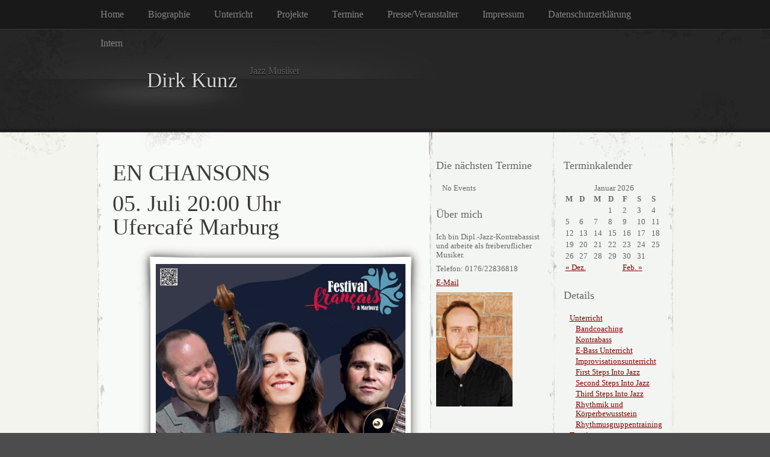

--- FILE ---
content_type: text/html; charset=UTF-8
request_url: http://dirk-kunz.net/?p=1703
body_size: 9076
content:
<!DOCTYPE html PUBLIC "-//W3C//DTD XHTML 1.0 Transitional//EN" "http://www.w3.org/TR/xhtml1/DTD/xhtml1-transitional.dtd">
<html xmlns="http://www.w3.org/1999/xhtml" lang="de">

<head profile="http://gmpg.org/xfn/11">
<meta http-equiv="Content-Type" content="text/html; charset=UTF-8" />

<title>
						  EN CHANSONS | Dirk Kunz								</title>

<link href="URL/favicon.ico" rel="shortcut icon" />
<link rel="stylesheet" href="http://dirk-kunz.net/wp-content/themes/elegant-grunge/style.css" type="text/css" media="screen" />
<!--[if IE]>
<link rel="stylesheet" type="text/css" href="http://dirk-kunz.net/wp-content/themes/elegant-grunge/ie.css" />
<style type="text/css">
#footer #subscribe a {
	background:none;
	filter:progid:DXImageTransform.Microsoft.AlphaImageLoader(src='http://dirk-kunz.net/wp-content/themes/elegant-grunge/images/rss.png');
}
</style>
<![endif]-->

<link rel="alternate" type="application/rss+xml" title="Dirk Kunz RSS Feed" href="http://dirk-kunz.net/?feed=rss2" />
<link rel="pingback" href="http://dirk-kunz.net/xmlrpc.php" />

<script type="text/javascript">

  var _gaq = _gaq || [];
  _gaq.push(['_setAccount', 'UA-37825433-1']);
  _gaq.push(['_trackPageview']);

  (function() {
    var ga = document.createElement('script'); ga.type = 'text/javascript'; ga.async = true;
    ga.src = ('https:' == document.location.protocol ? 'https://ssl' : 'http://www') + '.google-analytics.com/ga.js';
    var s = document.getElementsByTagName('script')[0]; s.parentNode.insertBefore(ga, s);
  })();

</script>


	  <meta name='robots' content='max-image-preview:large' />
<link rel='dns-prefetch' href='//s.w.org' />

<script>
var MP3jPLAYLISTS = [];
var MP3jPLAYERS = [];
</script>
<link rel="alternate" type="application/rss+xml" title="Dirk Kunz &raquo; EN CHANSONS-Kommentar-Feed" href="http://dirk-kunz.net/?feed=rss2&#038;p=1703" />
<!-- This site uses the Google Analytics by MonsterInsights plugin v7.10.4 - Using Analytics tracking - https://www.monsterinsights.com/ -->
<script type="text/javascript" data-cfasync="false">
	var mi_version         = '7.10.4';
	var mi_track_user      = true;
	var mi_no_track_reason = '';
	
	var disableStr = 'ga-disable-UA-37825433-1';

	/* Function to detect opted out users */
	function __gaTrackerIsOptedOut() {
		return document.cookie.indexOf(disableStr + '=true') > -1;
	}

	/* Disable tracking if the opt-out cookie exists. */
	if ( __gaTrackerIsOptedOut() ) {
		window[disableStr] = true;
	}

	/* Opt-out function */
	function __gaTrackerOptout() {
	  document.cookie = disableStr + '=true; expires=Thu, 31 Dec 2099 23:59:59 UTC; path=/';
	  window[disableStr] = true;
	}
	
	if ( mi_track_user ) {
		(function(i,s,o,g,r,a,m){i['GoogleAnalyticsObject']=r;i[r]=i[r]||function(){
			(i[r].q=i[r].q||[]).push(arguments)},i[r].l=1*new Date();a=s.createElement(o),
			m=s.getElementsByTagName(o)[0];a.async=1;a.src=g;m.parentNode.insertBefore(a,m)
		})(window,document,'script','//www.google-analytics.com/analytics.js','__gaTracker');

		__gaTracker('create', 'UA-37825433-1', 'auto');
		__gaTracker('set', 'forceSSL', true);
		__gaTracker('send','pageview');
	} else {
		console.log( "" );
		(function() {
			/* https://developers.google.com/analytics/devguides/collection/analyticsjs/ */
			var noopfn = function() {
				return null;
			};
			var noopnullfn = function() {
				return null;
			};
			var Tracker = function() {
				return null;
			};
			var p = Tracker.prototype;
			p.get = noopfn;
			p.set = noopfn;
			p.send = noopfn;
			var __gaTracker = function() {
				var len = arguments.length;
				if ( len === 0 ) {
					return;
				}
				var f = arguments[len-1];
				if ( typeof f !== 'object' || f === null || typeof f.hitCallback !== 'function' ) {
					console.log( 'Not running function __gaTracker(' + arguments[0] + " ....) because you are not being tracked. " + mi_no_track_reason );
					return;
				}
				try {
					f.hitCallback();
				} catch (ex) {

				}
			};
			__gaTracker.create = function() {
				return new Tracker();
			};
			__gaTracker.getByName = noopnullfn;
			__gaTracker.getAll = function() {
				return [];
			};
			__gaTracker.remove = noopfn;
			window['__gaTracker'] = __gaTracker;
					})();
		}
</script>
<!-- / Google Analytics by MonsterInsights -->
		<script type="text/javascript">
			window._wpemojiSettings = {"baseUrl":"https:\/\/s.w.org\/images\/core\/emoji\/13.0.1\/72x72\/","ext":".png","svgUrl":"https:\/\/s.w.org\/images\/core\/emoji\/13.0.1\/svg\/","svgExt":".svg","source":{"concatemoji":"http:\/\/dirk-kunz.net\/wp-includes\/js\/wp-emoji-release.min.js?ver=5.7.14"}};
			!function(e,a,t){var n,r,o,i=a.createElement("canvas"),p=i.getContext&&i.getContext("2d");function s(e,t){var a=String.fromCharCode;p.clearRect(0,0,i.width,i.height),p.fillText(a.apply(this,e),0,0);e=i.toDataURL();return p.clearRect(0,0,i.width,i.height),p.fillText(a.apply(this,t),0,0),e===i.toDataURL()}function c(e){var t=a.createElement("script");t.src=e,t.defer=t.type="text/javascript",a.getElementsByTagName("head")[0].appendChild(t)}for(o=Array("flag","emoji"),t.supports={everything:!0,everythingExceptFlag:!0},r=0;r<o.length;r++)t.supports[o[r]]=function(e){if(!p||!p.fillText)return!1;switch(p.textBaseline="top",p.font="600 32px Arial",e){case"flag":return s([127987,65039,8205,9895,65039],[127987,65039,8203,9895,65039])?!1:!s([55356,56826,55356,56819],[55356,56826,8203,55356,56819])&&!s([55356,57332,56128,56423,56128,56418,56128,56421,56128,56430,56128,56423,56128,56447],[55356,57332,8203,56128,56423,8203,56128,56418,8203,56128,56421,8203,56128,56430,8203,56128,56423,8203,56128,56447]);case"emoji":return!s([55357,56424,8205,55356,57212],[55357,56424,8203,55356,57212])}return!1}(o[r]),t.supports.everything=t.supports.everything&&t.supports[o[r]],"flag"!==o[r]&&(t.supports.everythingExceptFlag=t.supports.everythingExceptFlag&&t.supports[o[r]]);t.supports.everythingExceptFlag=t.supports.everythingExceptFlag&&!t.supports.flag,t.DOMReady=!1,t.readyCallback=function(){t.DOMReady=!0},t.supports.everything||(n=function(){t.readyCallback()},a.addEventListener?(a.addEventListener("DOMContentLoaded",n,!1),e.addEventListener("load",n,!1)):(e.attachEvent("onload",n),a.attachEvent("onreadystatechange",function(){"complete"===a.readyState&&t.readyCallback()})),(n=t.source||{}).concatemoji?c(n.concatemoji):n.wpemoji&&n.twemoji&&(c(n.twemoji),c(n.wpemoji)))}(window,document,window._wpemojiSettings);
		</script>
		<style type="text/css">
img.wp-smiley,
img.emoji {
	display: inline !important;
	border: none !important;
	box-shadow: none !important;
	height: 1em !important;
	width: 1em !important;
	margin: 0 .07em !important;
	vertical-align: -0.1em !important;
	background: none !important;
	padding: 0 !important;
}
</style>
	<link rel='stylesheet' id='wp-block-library-css'  href='http://dirk-kunz.net/wp-includes/css/dist/block-library/style.min.css?ver=5.7.14' type='text/css' media='all' />
<link rel='stylesheet' id='wp-lightbox-2.min.css-css'  href='http://dirk-kunz.net/wp-content/plugins/wp-lightbox-2/styles/lightbox.min.css?ver=1.3.4' type='text/css' media='all' />
<link rel='stylesheet' id='tablepress-default-css'  href='http://dirk-kunz.net/wp-content/tablepress-combined.min.css?ver=19' type='text/css' media='all' />
<link rel='stylesheet' id='__EPYT__style-css'  href='http://dirk-kunz.net/wp-content/plugins/youtube-embed-plus/styles/ytprefs.min.css?ver=13.2.0.1' type='text/css' media='all' />
<style id='__EPYT__style-inline-css' type='text/css'>

                .epyt-gallery-thumb {
                        width: 33.333%;
                }
                
</style>
<link rel='stylesheet' id='mp3-jplayer-css'  href='http://dirk-kunz.net/wp-content/plugins/mp3-jplayer/css/v1-skins/v1-dark.css?ver=2.7.3' type='text/css' media='all' />
<script type='text/javascript' id='monsterinsights-frontend-script-js-extra'>
/* <![CDATA[ */
var monsterinsights_frontend = {"js_events_tracking":"true","download_extensions":"doc,pdf,ppt,zip,xls,docx,pptx,xlsx","inbound_paths":"[]","home_url":"http:\/\/dirk-kunz.net","hash_tracking":"false"};
/* ]]> */
</script>
<script type='text/javascript' src='http://dirk-kunz.net/wp-content/plugins/google-analytics-for-wordpress/assets/js/frontend.min.js?ver=7.10.4' id='monsterinsights-frontend-script-js'></script>
<script type='text/javascript' src='http://dirk-kunz.net/wp-includes/js/jquery/jquery.min.js?ver=3.5.1' id='jquery-core-js'></script>
<script type='text/javascript' src='http://dirk-kunz.net/wp-includes/js/jquery/jquery-migrate.min.js?ver=3.3.2' id='jquery-migrate-js'></script>
<script type='text/javascript' id='__ytprefs__-js-extra'>
/* <![CDATA[ */
var _EPYT_ = {"ajaxurl":"http:\/\/dirk-kunz.net\/wp-admin\/admin-ajax.php","security":"31277eb311","gallery_scrolloffset":"20","eppathtoscripts":"http:\/\/dirk-kunz.net\/wp-content\/plugins\/youtube-embed-plus\/scripts\/","eppath":"http:\/\/dirk-kunz.net\/wp-content\/plugins\/youtube-embed-plus\/","epresponsiveselector":"[\"iframe.__youtube_prefs_widget__\"]","epdovol":"1","version":"13.2.0.1","evselector":"iframe.__youtube_prefs__[src], iframe[src*=\"youtube.com\/embed\/\"], iframe[src*=\"youtube-nocookie.com\/embed\/\"]","ajax_compat":"","ytapi_load":"light","stopMobileBuffer":"1","vi_active":"","vi_js_posttypes":[]};
/* ]]> */
</script>
<script type='text/javascript' src='http://dirk-kunz.net/wp-content/plugins/youtube-embed-plus/scripts/ytprefs.min.js?ver=13.2.0.1' id='__ytprefs__-js'></script>
<link rel="https://api.w.org/" href="http://dirk-kunz.net/index.php?rest_route=/" /><link rel="alternate" type="application/json" href="http://dirk-kunz.net/index.php?rest_route=/wp/v2/posts/1703" /><link rel="EditURI" type="application/rsd+xml" title="RSD" href="http://dirk-kunz.net/xmlrpc.php?rsd" />
<link rel="wlwmanifest" type="application/wlwmanifest+xml" href="http://dirk-kunz.net/wp-includes/wlwmanifest.xml" /> 
<meta name="generator" content="WordPress 5.7.14" />
<link rel="canonical" href="http://dirk-kunz.net/?p=1703" />
<link rel='shortlink' href='http://dirk-kunz.net/?p=1703' />
<link rel="alternate" type="application/json+oembed" href="http://dirk-kunz.net/index.php?rest_route=%2Foembed%2F1.0%2Fembed&#038;url=http%3A%2F%2Fdirk-kunz.net%2F%3Fp%3D1703" />
<link rel="alternate" type="text/xml+oembed" href="http://dirk-kunz.net/index.php?rest_route=%2Foembed%2F1.0%2Fembed&#038;url=http%3A%2F%2Fdirk-kunz.net%2F%3Fp%3D1703&#038;format=xml" />
<style type="text/css" media="screen">input#akismet_privacy_check { float: left; margin: 7px 7px 7px 0; width: 13px; font-size: 0.3em; }</style>
</head>


<body class="double-right-sidebar">

<div id="page">

<div id="menu">
	<ul>
		<li class="page_item "><a href="http://dirk-kunz.net">Home</a></li>
		<li class="page_item page-item-4"><a href="http://dirk-kunz.net/?page_id=4">Biographie</a></li>
<li class="page_item page-item-170 page_item_has_children"><a href="http://dirk-kunz.net/?page_id=170">Unterricht</a></li>
<li class="page_item page-item-305 page_item_has_children"><a href="http://dirk-kunz.net/?page_id=305">Projekte</a></li>
<li class="page_item page-item-57 page_item_has_children"><a href="http://dirk-kunz.net/?page_id=57">Termine</a></li>
<li class="page_item page-item-217"><a href="http://dirk-kunz.net/?page_id=217">Presse/Veranstalter</a></li>
<li class="page_item page-item-115"><a href="http://dirk-kunz.net/?page_id=115">Impressum</a></li>
<li class="page_item page-item-1498"><a href="http://dirk-kunz.net/?page_id=1498">Datenschutzerklärung</a></li>
<li class="page_item page-item-664 page_item_has_children"><a href="http://dirk-kunz.net/?page_id=664">Intern</a></li>
	</ul>
	<div class="clear"></div>
</div>

<div id="header-wrap">
<div id="header">
	<div>
		<h1><a href="http://dirk-kunz.net">Dirk Kunz</a></h1>
		<span id="blog-description">Jazz Musiker</span>
	</div>
</div>
</div>

<!-- end header --><div id="content-container">

	<div id="content">
	<div id="body">
	
	
		<div class="post" id="post-1703">
		
		
			<h2>EN CHANSONS</h2>

			
			<div class="entry">
				
<h2>05. Juli 20:00 Uhr</h2>



<h2>Ufercafé Marburg</h2>



<figure class="wp-block-image size-large"><span class="frame-outer  wp-image-1704"><span><span><span><span><a href="http://dirk-kunz.net/wp-content/uploads/2024/06/plakat-en-chansons_final_a_low.jpg" rel="lightbox[1703]"><img loading="lazy" width="415" height="587" src="http://dirk-kunz.net/wp-content/uploads/2024/06/plakat-en-chansons_final_a_low-724x1024.jpg" alt="" class="wp-image-1704" srcset="http://dirk-kunz.net/wp-content/uploads/2024/06/plakat-en-chansons_final_a_low-724x1024.jpg 724w, http://dirk-kunz.net/wp-content/uploads/2024/06/plakat-en-chansons_final_a_low-212x300.jpg 212w, http://dirk-kunz.net/wp-content/uploads/2024/06/plakat-en-chansons_final_a_low-768x1087.jpg 768w, http://dirk-kunz.net/wp-content/uploads/2024/06/plakat-en-chansons_final_a_low.jpg 841w" sizes="(max-width: 724px) 100vw, 724px" /></a></span></span></span></span></span></figure>



<p>Die charismatische französische Sängerin <a href="https://www.juliettebrousset.de/de/home" data-type="URL" data-id="https://www.juliettebrousset.de/de/home" target="_blank" rel="noreferrer noopener">Juliette Brousset</a>, der vielseitige Gitarrist und Sänger <a href="https://www.facebook.com/georgbaussmusik/?locale=de_DE" data-type="URL" data-id="https://www.facebook.com/georgbaussmusik/?locale=de_DE" target="_blank" rel="noreferrer noopener">Georg Bauss</a> und der virtuose Marburger Jazz-Kontrabassist Dirk Kunz verzaubern Sie mit einer fesselnden Mischung aus Evergreens des französischen Chanson-Repertoires, eingängigen Popsongs und eigenen Kompositionen auf Französisch.</p>



<p>Die strahlende warm-weiche Sopranstimme und das bluesige Gitarrenspiel gepaart mit dem kraftvoll eleganten Klang des Kontrabasses bringen jedes Stück zum Aufblühen. Mit französischem Charme, mitreißender Performance, Spielfreude und Entdeckungslust ziehen sie das Publikum in ihren Bann.</p>



<p>Für alle Musikliebhaber*innen und Fans der französischen Kultur ist dieser Abend ein Muss, und auch für alle, die noch welche werden wollen.</p>



<p>Das Konzert findet im Rahmen des Festival Francais statt. Weitere Infos: <a href="http://www.linktr.ee/festivalfrancais" data-type="URL" data-id="www.linktr.ee/festivalfrancais" target="_blank" rel="noreferrer noopener">www.linktr.ee/festivalfrancais</a></p>
			</div>

			<div class="clear"></div>
			
			
			<div class="metadata">
				
					Dieser Beitrag wurde am Dienstag, 04.06.2024 um 08:43 gepostet. Abonnieren Sie Kommentare zu diesem Beitrag als <a href="http://dirk-kunz.net/?feed=rss2&p=1703">RSS 2.0</a>-Feed.
											Bitte <a href="#respond">hinterlassen Sie einen Kommentar</a>, oder einen <a href="http://dirk-kunz.net/wp-trackback.php?p=1703" rel="trackback">Trackback</a> von Ihrer Seite.
					
				</div>
			</div>
			<div class="hr"><hr /></div>

	
<!-- You can start editing here. -->



			<!-- If comments are open, but there are no comments. -->

	 


<h4 id="respond">Kommentieren</h4>

<div class="cancel-comment-reply">
	<small><a rel="nofollow" id="cancel-comment-reply-link" href="/?p=1703#respond" style="display:none;">Hier klicken, um die Antwort abzubrechen.</a></small>
</div>


<form action="http://dirk-kunz.net/wp-comments-post.php" method="post" id="commentform">


<p><input type="text" class="text" name="author" id="author" value="" size="22" tabindex="1" aria-required='true' />
<label for="author"><small>Name (notwendige Angabe)</small></label></p>

<p><input type="text" class="text" name="email" id="email" value="" size="22" tabindex="2" aria-required='true' />
<label for="email"><small>E-Mail (wird nicht publiziert,  notwendige Angabe)</small></label></p>

<p><input type="text" class="text" name="url" id="url" value="" size="22" tabindex="3" />
<label for="url"><small>Website</small></label></p>


<!--<p><small><strong>XHTML:</strong> You can use these tags: <code>&lt;a href=&quot;&quot; title=&quot;&quot;&gt; &lt;abbr title=&quot;&quot;&gt; &lt;acronym title=&quot;&quot;&gt; &lt;b&gt; &lt;blockquote cite=&quot;&quot;&gt; &lt;cite&gt; &lt;code&gt; &lt;del datetime=&quot;&quot;&gt; &lt;em&gt; &lt;i&gt; &lt;q cite=&quot;&quot;&gt; &lt;s&gt; &lt;strike&gt; &lt;strong&gt; </code></small></p>-->

<p><textarea name="comment" id="comment" cols="100%" rows="10" tabindex="4"></textarea></p>


<p class="privacy-notice">
<input type="checkbox" id="akismet_privacy_check" name="akismet_privacy_check" value="1" aria-required="true" />
<label for="akismet_privacy_check"><small><small><strong>Achtung:</strong> Ich bin damit einverstanden, dass alle eingegebenen Daten und meine IP-Adresse nur zum Zweck der Spamvermeidung durch das Programm <a href="http://akismet.com/">Akismet</a> in den USA überprüft und gespeichert werden. <a href="http://dirk-kunz.net/?page_id=115">Weitere Informationen zu Akismet und Widerrufsmöglichkeiten</a>.</small></small></label></p>

<p><input name="submit" type="submit" id="submit" tabindex="5" value="Kommentar speichern" />
<input type="hidden" name="comment_post_ID" value="1703" />
<input type='hidden' name='comment_post_ID' value='1703' id='comment_post_ID' />
<input type='hidden' name='comment_parent' id='comment_parent' value='0' />
</p>
<p style="display: none;"><input type="hidden" id="akismet_comment_nonce" name="akismet_comment_nonce" value="e9f3af0354" /></p><p style="display: none;"><input type="hidden" id="ak_js" name="ak_js" value="115"/></p>
</form>



	
	</div> <!-- End body /-->

	<div id="sidebar" class="sidebar">
	<ul>
		<li id="eo_event_list_widget-2" class="widget EO_Event_List_Widget"><h2 class="widgettitle">Die nächsten Termine</h2><ul  class="eo-events eo-events-widget"><li class="eo-no-events">No Events</li></ul></li><li id="text-2" class="widget widget_text"><h2 class="widgettitle">Über mich</h2>			<div class="textwidget"><p>Ich bin Dipl.-Jazz-Kontrabassist und arbeite als freiberuflicher Musiker. </p>
<p>Telefon: 0176/22836818</p>
<p><a href="&#109;&#097;&#105;&#108;&#116;&#111;&#058;&#100;&#107;&#117;&#110;&#122;&#046;&#098;&#097;&#115;&#115;&#064;&#103;&#111;&#111;&#103;&#108;&#101;&#109;&#097;&#105;&#108;&#046;&#099;&#111;&#109;">E-Mail</a></p>
<p><a href="http://dirk-kunz.net/?attachment_id=26" rel="attachment wp-att-26"><img class="alignnone size-medium wp-image-26" alt="dirkkunz" src="http://dirk-kunz.net/wp-content/uploads/2013/01/Portrait_klein.jpg"/></a></p>
</div>
		</li>	</ul>
</div>
<div id="sidebar2" class="sidebar">
	<ul>
		<li id="eo_calendar_widget-2" class="widget widget_calendar eo_widget_calendar"><h2 class="widgettitle">Terminkalender</h2><div id='eo_calendar_widget-2_content' class='eo-widget-cal-wrap' data-eo-widget-cal-id='eo_calendar_widget-2' ><table id='wp-calendar'><caption> Januar 2026 </caption><thead><tr><th title='Montag' scope='col'>M</th><th title='Dienstag' scope='col'>D</th><th title='Mittwoch' scope='col'>M</th><th title='Donnerstag' scope='col'>D</th><th title='Freitag' scope='col'>F</th><th title='Samstag' scope='col'>S</th><th title='Sonntag' scope='col'>S</th></tr></thead><tbody><tr><td class="pad eo-before-month" colspan="1">&nbsp;</td><td class="pad eo-before-month" colspan="1">&nbsp;</td><td class="pad eo-before-month" colspan="1">&nbsp;</td><td data-eo-wc-date='2026-01-01' class='eo-past-date'> 1 </td><td data-eo-wc-date='2026-01-02' class='eo-past-date'> 2 </td><td data-eo-wc-date='2026-01-03' class='eo-past-date'> 3 </td><td data-eo-wc-date='2026-01-04' class='eo-past-date'> 4 </td></tr><tr><td data-eo-wc-date='2026-01-05' class='eo-past-date'> 5 </td><td data-eo-wc-date='2026-01-06' class='eo-past-date'> 6 </td><td data-eo-wc-date='2026-01-07' class='eo-past-date'> 7 </td><td data-eo-wc-date='2026-01-08' class='eo-past-date'> 8 </td><td data-eo-wc-date='2026-01-09' class='eo-past-date'> 9 </td><td data-eo-wc-date='2026-01-10' class='eo-past-date'> 10 </td><td data-eo-wc-date='2026-01-11' class='eo-past-date'> 11 </td></tr><tr><td data-eo-wc-date='2026-01-12' class='eo-past-date'> 12 </td><td data-eo-wc-date='2026-01-13' class='eo-past-date'> 13 </td><td data-eo-wc-date='2026-01-14' class='eo-past-date'> 14 </td><td data-eo-wc-date='2026-01-15' class='eo-past-date'> 15 </td><td data-eo-wc-date='2026-01-16' class='eo-past-date'> 16 </td><td data-eo-wc-date='2026-01-17' class='eo-past-date'> 17 </td><td data-eo-wc-date='2026-01-18' class='eo-past-date'> 18 </td></tr><tr><td data-eo-wc-date='2026-01-19' class='today'> 19 </td><td data-eo-wc-date='2026-01-20' class='eo-future-date'> 20 </td><td data-eo-wc-date='2026-01-21' class='eo-future-date'> 21 </td><td data-eo-wc-date='2026-01-22' class='eo-future-date'> 22 </td><td data-eo-wc-date='2026-01-23' class='eo-future-date'> 23 </td><td data-eo-wc-date='2026-01-24' class='eo-future-date'> 24 </td><td data-eo-wc-date='2026-01-25' class='eo-future-date'> 25 </td></tr><tr><td data-eo-wc-date='2026-01-26' class='eo-future-date'> 26 </td><td data-eo-wc-date='2026-01-27' class='eo-future-date'> 27 </td><td data-eo-wc-date='2026-01-28' class='eo-future-date'> 28 </td><td data-eo-wc-date='2026-01-29' class='eo-future-date'> 29 </td><td data-eo-wc-date='2026-01-30' class='eo-future-date'> 30 </td><td data-eo-wc-date='2026-01-31' class='eo-future-date'> 31 </td><td class="pad eo-after-month" colspan="1">&nbsp;</td></tr></tbody><tfoot><tr>
				<td id='eo-widget-prev-month' colspan='3'><a title='Voriger Monat' href='http://dirk-kunz.net?eo_month=2025-12'>&laquo; Dez.</a></td>
				<td class='pad'>&nbsp;</td>
				<td id='eo-widget-next-month' colspan='3'><a title='Nächster Monat' href='http://dirk-kunz.net?eo_month=2026-02'> Feb. &raquo; </a></td>
			</tr></tfoot></table></div></li><li id="pages-2" class="widget widget_pages"><h2 class="widgettitle">Details</h2>
			<ul>
				<li class="page_item page-item-170 page_item_has_children"><a href="http://dirk-kunz.net/?page_id=170">Unterricht</a>
<ul class='children'>
	<li class="page_item page-item-1699"><a href="http://dirk-kunz.net/?page_id=1699">Bandcoaching</a></li>
	<li class="page_item page-item-1097"><a href="http://dirk-kunz.net/?page_id=1097">Kontrabass</a></li>
	<li class="page_item page-item-1109"><a href="http://dirk-kunz.net/?page_id=1109">E-Bass Unterricht</a></li>
	<li class="page_item page-item-1146"><a href="http://dirk-kunz.net/?page_id=1146">Improvisationsunterricht</a></li>
	<li class="page_item page-item-1149"><a href="http://dirk-kunz.net/?page_id=1149">First Steps Into Jazz</a></li>
	<li class="page_item page-item-1157"><a href="http://dirk-kunz.net/?page_id=1157">Second Steps Into Jazz</a></li>
	<li class="page_item page-item-1272"><a href="http://dirk-kunz.net/?page_id=1272">Third Steps Into Jazz</a></li>
	<li class="page_item page-item-1162"><a href="http://dirk-kunz.net/?page_id=1162">Rhythmik und Körperbewusstsein</a></li>
	<li class="page_item page-item-1172"><a href="http://dirk-kunz.net/?page_id=1172">Rhythmusgruppentraining</a></li>
</ul>
</li>
<li class="page_item page-item-57 page_item_has_children"><a href="http://dirk-kunz.net/?page_id=57">Termine</a>
<ul class='children'>
	<li class="page_item page-item-196"><a href="http://dirk-kunz.net/?page_id=196">Termin-Archiv</a></li>
</ul>
</li>
<li class="page_item page-item-1498"><a href="http://dirk-kunz.net/?page_id=1498">Datenschutzerklärung</a></li>
			</ul>

			</li>	</ul>
</div>

	</div>
	
	<div class="clear"></div>
</div>
</div> <!-- End page /-->

<div id="footer-wrap-outer">
<div id="footer-wrap">
	<div id="footer">
	
		<div id="subscribe">
	<a href="http://dirk-kunz.net/?feed=rss2">Subscribe RSS</a>
	</div>
		
   <div class="widget-wrap"><div class="widget widget_meta"><h2>Meta</h2>
		<ul>
						<li><a href="http://dirk-kunz.net/wp-login.php">Anmelden</a></li>
			<li><a href="http://dirk-kunz.net/?feed=rss2">Feed der Einträge</a></li>
			<li><a href="http://dirk-kunz.net/?feed=comments-rss2">Kommentar-Feed</a></li>

			<li><a href="https://de.wordpress.org/">WordPress.org</a></li>
		</ul>

		</div></div>
	<div class="clear"></div>
	<div class="legal">Copyright &copy; 2013 Dirk Kunz</div>
	<div class="credit"><a href="http://wordpress.org" target="_blank">WordPress</a> Theme by <a href="http://michael.tyson.id.au/wordpress" target="_blank">Michael Tyson</a>.</div>
	<link rel='stylesheet' id='eo_front-css'  href='http://dirk-kunz.net/wp-content/plugins/event-organiser/css/eventorganiser-front-end.min.css?ver=3.9.0' type='text/css' media='all' />
<script type='text/javascript' src='http://dirk-kunz.net/wp-includes/js/comment-reply.min.js?ver=5.7.14' id='comment-reply-js'></script>
<script type='text/javascript' id='wp-jquery-lightbox-js-extra'>
/* <![CDATA[ */
var JQLBSettings = {"fitToScreen":"0","resizeSpeed":"400","displayDownloadLink":"0","navbarOnTop":"0","loopImages":"","resizeCenter":"","marginSize":"","linkTarget":"","help":"","prevLinkTitle":"previous image","nextLinkTitle":"next image","prevLinkText":"\u00ab Previous","nextLinkText":"Next \u00bb","closeTitle":"close image gallery","image":"Image ","of":" of ","download":"Download","jqlb_overlay_opacity":"80","jqlb_overlay_color":"#000000","jqlb_overlay_close":"1","jqlb_border_width":"10","jqlb_border_color":"#ffffff","jqlb_border_radius":"0","jqlb_image_info_background_transparency":"100","jqlb_image_info_bg_color":"#ffffff","jqlb_image_info_text_color":"#000000","jqlb_image_info_text_fontsize":"10","jqlb_show_text_for_image":"1","jqlb_next_image_title":"next image","jqlb_previous_image_title":"previous image","jqlb_next_button_image":"http:\/\/dirk-kunz.net\/wp-content\/plugins\/wp-lightbox-2\/styles\/images\/next.gif","jqlb_previous_button_image":"http:\/\/dirk-kunz.net\/wp-content\/plugins\/wp-lightbox-2\/styles\/images\/prev.gif","jqlb_maximum_width":"","jqlb_maximum_height":"","jqlb_show_close_button":"1","jqlb_close_image_title":"close image gallery","jqlb_close_image_max_heght":"22","jqlb_image_for_close_lightbox":"http:\/\/dirk-kunz.net\/wp-content\/plugins\/wp-lightbox-2\/styles\/images\/closelabel.gif","jqlb_keyboard_navigation":"1","jqlb_popup_size_fix":"0"};
/* ]]> */
</script>
<script type='text/javascript' src='http://dirk-kunz.net/wp-content/plugins/wp-lightbox-2/wp-lightbox-2.min.js?ver=1.3.4.1' id='wp-jquery-lightbox-js'></script>
<script type='text/javascript' src='http://dirk-kunz.net/wp-content/plugins/youtube-embed-plus/scripts/fitvids.min.js?ver=13.2.0.1' id='__ytprefsfitvids__-js'></script>
<script type='text/javascript' src='http://dirk-kunz.net/wp-includes/js/wp-embed.min.js?ver=5.7.14' id='wp-embed-js'></script>
<script async="async" type='text/javascript' src='http://dirk-kunz.net/wp-content/plugins/akismet/_inc/form.js?ver=4.1.3' id='akismet-form-js'></script>
<script type='text/javascript' src='http://dirk-kunz.net/wp-content/plugins/event-organiser/js/qtip2.js?ver=3.9.0' id='eo_qtip2-js'></script>
<script type='text/javascript' src='http://dirk-kunz.net/wp-includes/js/jquery/ui/core.min.js?ver=1.12.1' id='jquery-ui-core-js'></script>
<script type='text/javascript' src='http://dirk-kunz.net/wp-includes/js/jquery/ui/controlgroup.min.js?ver=1.12.1' id='jquery-ui-controlgroup-js'></script>
<script type='text/javascript' src='http://dirk-kunz.net/wp-includes/js/jquery/ui/checkboxradio.min.js?ver=1.12.1' id='jquery-ui-checkboxradio-js'></script>
<script type='text/javascript' src='http://dirk-kunz.net/wp-includes/js/jquery/ui/button.min.js?ver=1.12.1' id='jquery-ui-button-js'></script>
<script type='text/javascript' src='http://dirk-kunz.net/wp-includes/js/jquery/ui/datepicker.min.js?ver=1.12.1' id='jquery-ui-datepicker-js'></script>
<script type='text/javascript' src='http://dirk-kunz.net/wp-content/plugins/event-organiser/js/moment.min.js?ver=1' id='eo_momentjs-js'></script>
<script type='text/javascript' src='http://dirk-kunz.net/wp-content/plugins/event-organiser/js/fullcalendar.min.js?ver=3.9.0' id='eo_fullcalendar-js'></script>
<script type='text/javascript' src='http://dirk-kunz.net/wp-content/plugins/event-organiser/js/event-manager.min.js?ver=3.9.0' id='eo-wp-js-hooks-js'></script>
<script type='text/javascript' src='http://maps.googleapis.com/maps/api/js?language=de&#038;ver=5.7.14' id='eo_GoogleMap-js'></script>
<script type='text/javascript' src='http://dirk-kunz.net/wp-content/plugins/event-organiser/js/maps/googlemaps-adapter.js?ver=3.9.0' id='eo-googlemaps-adapter-js'></script>
<script type='text/javascript' id='eo_front-js-extra'>
/* <![CDATA[ */
var EOAjaxFront = {"adminajax":"http:\/\/dirk-kunz.net\/wp-admin\/admin-ajax.php","locale":{"locale":"de","isrtl":false,"monthNames":["Januar","Februar","M\u00e4rz","April","Mai","Juni","Juli","August","September","Oktober","November","Dezember"],"monthAbbrev":["Jan.","Feb.","M\u00e4rz","Apr.","Mai","Juni","Juli","Aug.","Sep.","Okt.","Nov.","Dez."],"dayNames":["Sonntag","Montag","Dienstag","Mittwoch","Donnerstag","Freitag","Samstag"],"dayAbbrev":["So.","Mo.","Di.","Mi.","Do.","Fr.","Sa."],"dayInitial":["S","M","D","M","D","F","S"],"ShowMore":"Mehr anzeigen","ShowLess":"Weniger anzeigen","today":"heute","day":"Tag","week":"Woche","month":"Monat","gotodate":"Gehe zu Datum","cat":"Alle Terminkategorien","venue":"Alle Veranstaltungsorte","tag":"Alle Schlagworte ansehen","view_all_organisers":"View all organisers","nextText":">","prevText":"<"}};
var eo_widget_cal = {"eo_calendar_widget-2":{"showpastevents":1,"show-long":0,"link-to-single":1,"event-venue":0,"event-category":0}};
/* ]]> */
</script>
<script type='text/javascript' src='http://dirk-kunz.net/wp-content/plugins/event-organiser/js/frontend.min.js?ver=3.9.0' id='eo_front-js'></script>
	</div>
</div>
</div>

</body>
</html>

--- FILE ---
content_type: text/plain
request_url: https://www.google-analytics.com/j/collect?v=1&_v=j102&a=958829986&t=pageview&_s=1&dl=http%3A%2F%2Fdirk-kunz.net%2F%3Fp%3D1703&ul=en-us%40posix&dt=EN%20CHANSONS%20%7C%20Dirk%20Kunz&sr=1280x720&vp=1280x720&_utma=157913135.86168077.1768791422.1768791422.1768791422.1&_utmz=157913135.1768791422.1.1.utmcsr%3D(direct)%7Cutmccn%3D(direct)%7Cutmcmd%3D(none)&_utmht=1768791422304&_u=YQBCAUABCAAAACAAI~&jid=2092607622&gjid=551777548&cid=86168077.1768791422&tid=UA-37825433-1&_gid=1519389196.1768791422&_r=1&_slc=1&z=954183586
body_size: -284
content:
2,cG-39FNSCTXWC